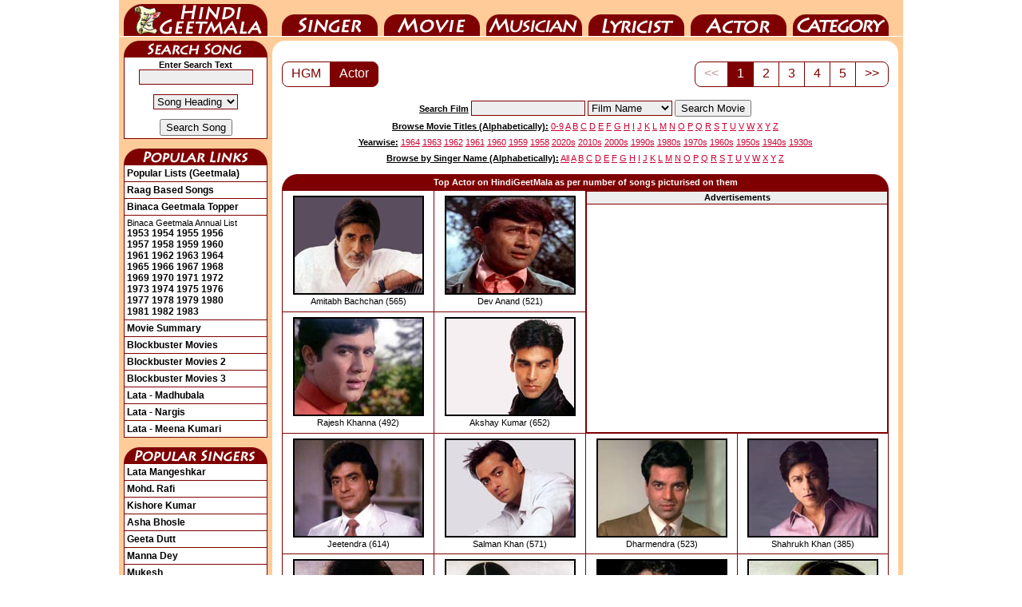

--- FILE ---
content_type: text/html; charset=utf-8
request_url: https://www.google.com/recaptcha/api2/aframe
body_size: 266
content:
<!DOCTYPE HTML><html><head><meta http-equiv="content-type" content="text/html; charset=UTF-8"></head><body><script nonce="opeFoNMIv_h37qezFdFz7A">/** Anti-fraud and anti-abuse applications only. See google.com/recaptcha */ try{var clients={'sodar':'https://pagead2.googlesyndication.com/pagead/sodar?'};window.addEventListener("message",function(a){try{if(a.source===window.parent){var b=JSON.parse(a.data);var c=clients[b['id']];if(c){var d=document.createElement('img');d.src=c+b['params']+'&rc='+(localStorage.getItem("rc::a")?sessionStorage.getItem("rc::b"):"");window.document.body.appendChild(d);sessionStorage.setItem("rc::e",parseInt(sessionStorage.getItem("rc::e")||0)+1);localStorage.setItem("rc::h",'1769067848966');}}}catch(b){}});window.parent.postMessage("_grecaptcha_ready", "*");}catch(b){}</script></body></html>